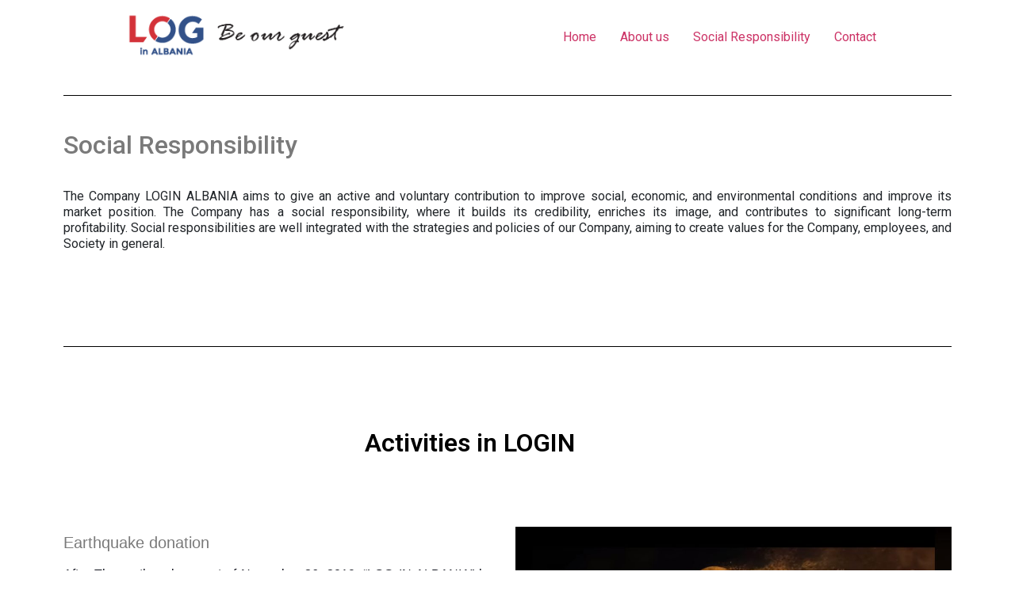

--- FILE ---
content_type: text/html; charset=UTF-8
request_url: https://loginalbania.al/pergjegjesia-sociale/
body_size: 7006
content:
<!doctype html>
<html lang="en-US">
<head>
	<meta charset="UTF-8">
		<meta name="viewport" content="width=device-width, initial-scale=1">
	<link rel="profile" href="https://gmpg.org/xfn/11">
	<title>Social Responsibility &#8211; Login Albania</title>
<meta name='robots' content='max-image-preview:large' />
<link rel='dns-prefetch' href='//s.w.org' />
<link rel="alternate" type="application/rss+xml" title="Login Albania &raquo; Feed" href="https://loginalbania.al/feed/" />
<link rel="alternate" type="application/rss+xml" title="Login Albania &raquo; Comments Feed" href="https://loginalbania.al/comments/feed/" />
		<script type="text/javascript">
			window._wpemojiSettings = {"baseUrl":"https:\/\/s.w.org\/images\/core\/emoji\/13.1.0\/72x72\/","ext":".png","svgUrl":"https:\/\/s.w.org\/images\/core\/emoji\/13.1.0\/svg\/","svgExt":".svg","source":{"concatemoji":"https:\/\/loginalbania.al\/wp-includes\/js\/wp-emoji-release.min.js?ver=5.8.12"}};
			!function(e,a,t){var n,r,o,i=a.createElement("canvas"),p=i.getContext&&i.getContext("2d");function s(e,t){var a=String.fromCharCode;p.clearRect(0,0,i.width,i.height),p.fillText(a.apply(this,e),0,0);e=i.toDataURL();return p.clearRect(0,0,i.width,i.height),p.fillText(a.apply(this,t),0,0),e===i.toDataURL()}function c(e){var t=a.createElement("script");t.src=e,t.defer=t.type="text/javascript",a.getElementsByTagName("head")[0].appendChild(t)}for(o=Array("flag","emoji"),t.supports={everything:!0,everythingExceptFlag:!0},r=0;r<o.length;r++)t.supports[o[r]]=function(e){if(!p||!p.fillText)return!1;switch(p.textBaseline="top",p.font="600 32px Arial",e){case"flag":return s([127987,65039,8205,9895,65039],[127987,65039,8203,9895,65039])?!1:!s([55356,56826,55356,56819],[55356,56826,8203,55356,56819])&&!s([55356,57332,56128,56423,56128,56418,56128,56421,56128,56430,56128,56423,56128,56447],[55356,57332,8203,56128,56423,8203,56128,56418,8203,56128,56421,8203,56128,56430,8203,56128,56423,8203,56128,56447]);case"emoji":return!s([10084,65039,8205,55357,56613],[10084,65039,8203,55357,56613])}return!1}(o[r]),t.supports.everything=t.supports.everything&&t.supports[o[r]],"flag"!==o[r]&&(t.supports.everythingExceptFlag=t.supports.everythingExceptFlag&&t.supports[o[r]]);t.supports.everythingExceptFlag=t.supports.everythingExceptFlag&&!t.supports.flag,t.DOMReady=!1,t.readyCallback=function(){t.DOMReady=!0},t.supports.everything||(n=function(){t.readyCallback()},a.addEventListener?(a.addEventListener("DOMContentLoaded",n,!1),e.addEventListener("load",n,!1)):(e.attachEvent("onload",n),a.attachEvent("onreadystatechange",function(){"complete"===a.readyState&&t.readyCallback()})),(n=t.source||{}).concatemoji?c(n.concatemoji):n.wpemoji&&n.twemoji&&(c(n.twemoji),c(n.wpemoji)))}(window,document,window._wpemojiSettings);
		</script>
		<style type="text/css">
img.wp-smiley,
img.emoji {
	display: inline !important;
	border: none !important;
	box-shadow: none !important;
	height: 1em !important;
	width: 1em !important;
	margin: 0 .07em !important;
	vertical-align: -0.1em !important;
	background: none !important;
	padding: 0 !important;
}
</style>
	<link rel='stylesheet' id='wp-block-library-css'  href='https://loginalbania.al/wp-includes/css/dist/block-library/style.min.css?ver=5.8.12' type='text/css' media='all' />
<link rel='stylesheet' id='contact-form-7-css'  href='https://loginalbania.al/wp-content/plugins/contact-form-7/includes/css/styles.css?ver=5.4' type='text/css' media='all' />
<link rel='stylesheet' id='hello-elementor-css'  href='https://loginalbania.al/wp-content/themes/hello-elementor/style.min.css?ver=2.2.0' type='text/css' media='all' />
<link rel='stylesheet' id='hello-elementor-theme-style-css'  href='https://loginalbania.al/wp-content/themes/hello-elementor/theme.min.css?ver=2.2.0' type='text/css' media='all' />
<link rel='stylesheet' id='elementor-icons-css'  href='https://loginalbania.al/wp-content/plugins/elementor/assets/lib/eicons/css/elementor-icons.min.css?ver=5.11.0' type='text/css' media='all' />
<link rel='stylesheet' id='elementor-animations-css'  href='https://loginalbania.al/wp-content/plugins/elementor/assets/lib/animations/animations.min.css?ver=3.1.4' type='text/css' media='all' />
<link rel='stylesheet' id='elementor-frontend-legacy-css'  href='https://loginalbania.al/wp-content/plugins/elementor/assets/css/frontend-legacy.min.css?ver=3.1.4' type='text/css' media='all' />
<link rel='stylesheet' id='elementor-frontend-css'  href='https://loginalbania.al/wp-content/plugins/elementor/assets/css/frontend.min.css?ver=3.1.4' type='text/css' media='all' />
<link rel='stylesheet' id='elementor-post-284-css'  href='https://loginalbania.al/wp-content/uploads/elementor/css/post-284.css?ver=1616250818' type='text/css' media='all' />
<link rel='stylesheet' id='elementor-global-css'  href='https://loginalbania.al/wp-content/uploads/elementor/css/global.css?ver=1616250818' type='text/css' media='all' />
<link rel='stylesheet' id='elementor-post-311-css'  href='https://loginalbania.al/wp-content/uploads/elementor/css/post-311.css?ver=1643191279' type='text/css' media='all' />
<link rel='stylesheet' id='google-fonts-1-css'  href='https://fonts.googleapis.com/css?family=Roboto%3A100%2C100italic%2C200%2C200italic%2C300%2C300italic%2C400%2C400italic%2C500%2C500italic%2C600%2C600italic%2C700%2C700italic%2C800%2C800italic%2C900%2C900italic%7CRoboto+Slab%3A100%2C100italic%2C200%2C200italic%2C300%2C300italic%2C400%2C400italic%2C500%2C500italic%2C600%2C600italic%2C700%2C700italic%2C800%2C800italic%2C900%2C900italic%7CWork+Sans%3A100%2C100italic%2C200%2C200italic%2C300%2C300italic%2C400%2C400italic%2C500%2C500italic%2C600%2C600italic%2C700%2C700italic%2C800%2C800italic%2C900%2C900italic&#038;ver=5.8.12' type='text/css' media='all' />
<link rel='stylesheet' id='elementor-icons-shared-0-css'  href='https://loginalbania.al/wp-content/plugins/elementor/assets/lib/font-awesome/css/fontawesome.min.css?ver=5.15.1' type='text/css' media='all' />
<link rel='stylesheet' id='elementor-icons-fa-brands-css'  href='https://loginalbania.al/wp-content/plugins/elementor/assets/lib/font-awesome/css/brands.min.css?ver=5.15.1' type='text/css' media='all' />
<link rel="https://api.w.org/" href="https://loginalbania.al/wp-json/" /><link rel="alternate" type="application/json" href="https://loginalbania.al/wp-json/wp/v2/pages/311" /><link rel="EditURI" type="application/rsd+xml" title="RSD" href="https://loginalbania.al/xmlrpc.php?rsd" />
<link rel="wlwmanifest" type="application/wlwmanifest+xml" href="https://loginalbania.al/wp-includes/wlwmanifest.xml" /> 
<meta name="generator" content="WordPress 5.8.12" />
<link rel="canonical" href="https://loginalbania.al/pergjegjesia-sociale/" />
<link rel='shortlink' href='https://loginalbania.al/?p=311' />
<link rel="alternate" type="application/json+oembed" href="https://loginalbania.al/wp-json/oembed/1.0/embed?url=https%3A%2F%2Floginalbania.al%2Fpergjegjesia-sociale%2F" />
<link rel="alternate" type="text/xml+oembed" href="https://loginalbania.al/wp-json/oembed/1.0/embed?url=https%3A%2F%2Floginalbania.al%2Fpergjegjesia-sociale%2F&#038;format=xml" />
<link rel="icon" href="https://loginalbania.al/wp-content/uploads/2019/11/cropped-android-icon-36x36-32x32.png" sizes="32x32" />
<link rel="icon" href="https://loginalbania.al/wp-content/uploads/2019/11/cropped-android-icon-36x36-192x192.png" sizes="192x192" />
<link rel="apple-touch-icon" href="https://loginalbania.al/wp-content/uploads/2019/11/cropped-android-icon-36x36-180x180.png" />
<meta name="msapplication-TileImage" content="https://loginalbania.al/wp-content/uploads/2019/11/cropped-android-icon-36x36-270x270.png" />
</head>
<body data-rsssl=1 class="page-template page-template-elementor_header_footer page page-id-311 wp-custom-logo elementor-default elementor-template-full-width elementor-kit-284 elementor-page elementor-page-311">

<header class="site-header" role="banner">

	<div class="site-branding">
		<a href="https://loginalbania.al/" class="custom-logo-link" rel="home"><img width="339" height="63" src="https://loginalbania.al/wp-content/uploads/2019/11/cropped-loginsdfsdfdsv.png" class="custom-logo" alt="Login Albania" srcset="https://loginalbania.al/wp-content/uploads/2019/11/cropped-loginsdfsdfdsv.png 339w, https://loginalbania.al/wp-content/uploads/2019/11/cropped-loginsdfsdfdsv-300x56.png 300w" sizes="(max-width: 339px) 100vw, 339px" /></a>	</div>

		<nav class="site-navigation" role="navigation">
		<div class="menu-menu-1-container"><ul id="menu-menu-1" class="menu"><li id="menu-item-24" class="menu-item menu-item-type-custom menu-item-object-custom menu-item-home menu-item-24"><a href="https://loginalbania.al/">Home</a></li>
<li id="menu-item-69" class="menu-item menu-item-type-post_type menu-item-object-page menu-item-69"><a href="https://loginalbania.al/about-us/">About us</a></li>
<li id="menu-item-317" class="menu-item menu-item-type-post_type menu-item-object-page current-menu-item page_item page-item-311 current_page_item menu-item-317"><a href="https://loginalbania.al/pergjegjesia-sociale/" aria-current="page">Social Responsibility</a></li>
<li id="menu-item-67" class="menu-item menu-item-type-post_type menu-item-object-page menu-item-67"><a href="https://loginalbania.al/contact/">Contact</a></li>
</ul></div>	</nav>
	</header>
		<div data-elementor-type="wp-page" data-elementor-id="311" class="elementor elementor-311" data-elementor-settings="[]">
						<div class="elementor-inner">
							<div class="elementor-section-wrap">
							<section class="elementor-section elementor-top-section elementor-element elementor-element-04f21ee elementor-section-boxed elementor-section-height-default elementor-section-height-default" data-id="04f21ee" data-element_type="section">
						<div class="elementor-container elementor-column-gap-default">
							<div class="elementor-row">
					<div class="elementor-column elementor-col-100 elementor-top-column elementor-element elementor-element-12461f4" data-id="12461f4" data-element_type="column">
			<div class="elementor-column-wrap elementor-element-populated">
							<div class="elementor-widget-wrap">
						<div class="elementor-element elementor-element-1870cac elementor-widget-divider--view-line elementor-widget elementor-widget-divider" data-id="1870cac" data-element_type="widget" data-widget_type="divider.default">
				<div class="elementor-widget-container">
					<div class="elementor-divider">
			<span class="elementor-divider-separator">
						</span>
		</div>
				</div>
				</div>
						</div>
					</div>
		</div>
								</div>
					</div>
		</section>
				<section class="elementor-section elementor-top-section elementor-element elementor-element-ac3a14b elementor-section-boxed elementor-section-height-default elementor-section-height-default" data-id="ac3a14b" data-element_type="section">
						<div class="elementor-container elementor-column-gap-default">
							<div class="elementor-row">
					<div class="elementor-column elementor-col-100 elementor-top-column elementor-element elementor-element-a2376b1" data-id="a2376b1" data-element_type="column">
			<div class="elementor-column-wrap elementor-element-populated">
							<div class="elementor-widget-wrap">
						<div class="elementor-element elementor-element-8208611 elementor-widget elementor-widget-text-editor" data-id="8208611" data-element_type="widget" data-widget_type="text-editor.default">
				<div class="elementor-widget-container">
					<div class="elementor-text-editor elementor-clearfix"><h2>Social Responsibility</h2></div>
				</div>
				</div>
						</div>
					</div>
		</div>
								</div>
					</div>
		</section>
				<section class="elementor-section elementor-top-section elementor-element elementor-element-81b5e0d elementor-section-boxed elementor-section-height-default elementor-section-height-default" data-id="81b5e0d" data-element_type="section">
						<div class="elementor-container elementor-column-gap-default">
							<div class="elementor-row">
					<div class="elementor-column elementor-col-100 elementor-top-column elementor-element elementor-element-315b86b" data-id="315b86b" data-element_type="column">
			<div class="elementor-column-wrap elementor-element-populated">
							<div class="elementor-widget-wrap">
						<div class="elementor-element elementor-element-c9118af elementor-widget elementor-widget-text-editor" data-id="c9118af" data-element_type="widget" data-widget_type="text-editor.default">
				<div class="elementor-widget-container">
					<div class="elementor-text-editor elementor-clearfix"><p style="margin-top: 0in; text-align: justify; line-height: 15pt; background-image: initial; background-position: initial; background-size: initial; background-repeat: initial; background-attachment: initial; background-origin: initial; background-clip: initial;"><span style="color: #212529;">The Company LOGIN ALBANIA aims to give an active and voluntary contribution to improve </span><span style="color: #212529; font-family: var( --e-global-typography-text-font-family ), Sans-serif; font-weight: var( --e-global-typography-text-font-weight ); font-size: 1rem;">social, economic, and environmental conditions and improve its market position. The Company </span><span style="color: #212529; font-family: var( --e-global-typography-text-font-family ), Sans-serif; font-weight: var( --e-global-typography-text-font-weight ); font-size: 1rem;">has a social responsibility, where it builds its credibility, enriches its image, and contributes to </span><span style="color: #212529; font-family: var( --e-global-typography-text-font-family ), Sans-serif; font-weight: var( --e-global-typography-text-font-weight ); font-size: 1rem;">significant long-term profitability. </span><span style="color: #212529; font-family: var( --e-global-typography-text-font-family ), Sans-serif; font-weight: var( --e-global-typography-text-font-weight ); font-size: 1rem;">Social responsibilities are well integrated with the strategies and policies of our Company, </span><span style="color: #212529; font-family: var( --e-global-typography-text-font-family ), Sans-serif; font-weight: var( --e-global-typography-text-font-weight ); font-size: 1rem;">aiming to create values for the Company, employees, and Society in general.</span></p></div>
				</div>
				</div>
						</div>
					</div>
		</div>
								</div>
					</div>
		</section>
				<section class="elementor-section elementor-top-section elementor-element elementor-element-4058442 elementor-section-boxed elementor-section-height-default elementor-section-height-default" data-id="4058442" data-element_type="section">
						<div class="elementor-container elementor-column-gap-default">
							<div class="elementor-row">
					<div class="elementor-column elementor-col-100 elementor-top-column elementor-element elementor-element-d3a0c71" data-id="d3a0c71" data-element_type="column">
			<div class="elementor-column-wrap elementor-element-populated">
							<div class="elementor-widget-wrap">
						<div class="elementor-element elementor-element-9e1bd61 elementor-widget elementor-widget-spacer" data-id="9e1bd61" data-element_type="widget" data-widget_type="spacer.default">
				<div class="elementor-widget-container">
					<div class="elementor-spacer">
			<div class="elementor-spacer-inner"></div>
		</div>
				</div>
				</div>
						</div>
					</div>
		</div>
								</div>
					</div>
		</section>
				<section class="elementor-section elementor-top-section elementor-element elementor-element-48ebfdc elementor-section-boxed elementor-section-height-default elementor-section-height-default" data-id="48ebfdc" data-element_type="section">
						<div class="elementor-container elementor-column-gap-default">
							<div class="elementor-row">
					<div class="elementor-column elementor-col-100 elementor-top-column elementor-element elementor-element-97c6fb2" data-id="97c6fb2" data-element_type="column">
			<div class="elementor-column-wrap elementor-element-populated">
							<div class="elementor-widget-wrap">
						<div class="elementor-element elementor-element-c5d1ceb elementor-widget-divider--view-line elementor-widget elementor-widget-divider" data-id="c5d1ceb" data-element_type="widget" data-widget_type="divider.default">
				<div class="elementor-widget-container">
					<div class="elementor-divider">
			<span class="elementor-divider-separator">
						</span>
		</div>
				</div>
				</div>
						</div>
					</div>
		</div>
								</div>
					</div>
		</section>
				<section class="elementor-section elementor-top-section elementor-element elementor-element-ce4acaa elementor-section-boxed elementor-section-height-default elementor-section-height-default" data-id="ce4acaa" data-element_type="section">
						<div class="elementor-container elementor-column-gap-default">
							<div class="elementor-row">
					<div class="elementor-column elementor-col-100 elementor-top-column elementor-element elementor-element-b5630ec" data-id="b5630ec" data-element_type="column">
			<div class="elementor-column-wrap elementor-element-populated">
							<div class="elementor-widget-wrap">
						<div class="elementor-element elementor-element-4d7d7c3 elementor-widget elementor-widget-spacer" data-id="4d7d7c3" data-element_type="widget" data-widget_type="spacer.default">
				<div class="elementor-widget-container">
					<div class="elementor-spacer">
			<div class="elementor-spacer-inner"></div>
		</div>
				</div>
				</div>
						</div>
					</div>
		</div>
								</div>
					</div>
		</section>
				<section class="elementor-section elementor-top-section elementor-element elementor-element-0c98ad7 elementor-section-boxed elementor-section-height-default elementor-section-height-default" data-id="0c98ad7" data-element_type="section">
						<div class="elementor-container elementor-column-gap-default">
							<div class="elementor-row">
					<div class="elementor-column elementor-col-33 elementor-top-column elementor-element elementor-element-8b16956" data-id="8b16956" data-element_type="column">
			<div class="elementor-column-wrap">
							<div class="elementor-widget-wrap">
								</div>
					</div>
		</div>
				<div class="elementor-column elementor-col-33 elementor-top-column elementor-element elementor-element-f218a8e" data-id="f218a8e" data-element_type="column">
			<div class="elementor-column-wrap elementor-element-populated">
							<div class="elementor-widget-wrap">
						<div class="elementor-element elementor-element-1f6f97e elementor-widget elementor-widget-heading" data-id="1f6f97e" data-element_type="widget" data-widget_type="heading.default">
				<div class="elementor-widget-container">
			<h2 class="elementor-heading-title elementor-size-default">Activities in LOGIN</h2>		</div>
				</div>
						</div>
					</div>
		</div>
				<div class="elementor-column elementor-col-33 elementor-top-column elementor-element elementor-element-6dfb282" data-id="6dfb282" data-element_type="column">
			<div class="elementor-column-wrap">
							<div class="elementor-widget-wrap">
								</div>
					</div>
		</div>
								</div>
					</div>
		</section>
				<section class="elementor-section elementor-top-section elementor-element elementor-element-a45f65c elementor-section-boxed elementor-section-height-default elementor-section-height-default" data-id="a45f65c" data-element_type="section">
						<div class="elementor-container elementor-column-gap-default">
							<div class="elementor-row">
					<div class="elementor-column elementor-col-100 elementor-top-column elementor-element elementor-element-c4cd10d" data-id="c4cd10d" data-element_type="column">
			<div class="elementor-column-wrap elementor-element-populated">
							<div class="elementor-widget-wrap">
						<div class="elementor-element elementor-element-12837d7 elementor-widget elementor-widget-spacer" data-id="12837d7" data-element_type="widget" data-widget_type="spacer.default">
				<div class="elementor-widget-container">
					<div class="elementor-spacer">
			<div class="elementor-spacer-inner"></div>
		</div>
				</div>
				</div>
						</div>
					</div>
		</div>
								</div>
					</div>
		</section>
				<section class="elementor-section elementor-top-section elementor-element elementor-element-f43f7ca elementor-section-boxed elementor-section-height-default elementor-section-height-default" data-id="f43f7ca" data-element_type="section">
						<div class="elementor-container elementor-column-gap-default">
							<div class="elementor-row">
					<div class="elementor-column elementor-col-50 elementor-top-column elementor-element elementor-element-3f18d0d" data-id="3f18d0d" data-element_type="column">
			<div class="elementor-column-wrap elementor-element-populated">
							<div class="elementor-widget-wrap">
						<div class="elementor-element elementor-element-0b3761a elementor-widget elementor-widget-text-editor" data-id="0b3761a" data-element_type="widget" data-widget_type="text-editor.default">
				<div class="elementor-widget-container">
					<div class="elementor-text-editor elementor-clearfix"><h5>Earthquake donation</h5><p style="margin: 0in; margin-bottom: .0001pt; text-align: justify;"><span style="color: #0e101a;">After The earthquake event of November 26, 2019, &#8220;LOG IN ALBANIA&#8221; has joined the initiative &#8220;#You will never be alone&#8221; with the participation in a solidarity concert held on December 20 in Tirana. Proceeds from ticket sales went to reconstruct schools damaged by the earthquake. Our Company decided to buy 4 of these tickets, contributing to a value of 400,000 ALL for the cause. </span><br /><br /><span style="color: #0e101a;">&#8220;LOG IN ALBANIA&#8221; also contributed financially to the organization of the charity concert in Vienna on December 30, 2019. Incomes from the show went to the families affected by the earthquake. </span><br /><br /><span style="color: #0e101a;">The Company helped financially some employees and their families who suffered great shocks from November 26. The compensation came as solidarity and relief for these employees&#8217; material or moral consequences. </span></p></div>
				</div>
				</div>
						</div>
					</div>
		</div>
				<div class="elementor-column elementor-col-50 elementor-top-column elementor-element elementor-element-930dfab" data-id="930dfab" data-element_type="column">
			<div class="elementor-column-wrap elementor-element-populated">
							<div class="elementor-widget-wrap">
						<div class="elementor-element elementor-element-b292302 elementor-widget elementor-widget-image" data-id="b292302" data-element_type="widget" data-widget_type="image.default">
				<div class="elementor-widget-container">
					<div class="elementor-image">
										<img width="800" height="405" src="https://loginalbania.al/wp-content/uploads/2022/01/TiNukDoJeshKurreVetem-1-1024x518.jpg" class="attachment-large size-large" alt="" loading="lazy" srcset="https://loginalbania.al/wp-content/uploads/2022/01/TiNukDoJeshKurreVetem-1-1024x518.jpg 1024w, https://loginalbania.al/wp-content/uploads/2022/01/TiNukDoJeshKurreVetem-1-300x152.jpg 300w, https://loginalbania.al/wp-content/uploads/2022/01/TiNukDoJeshKurreVetem-1-768x389.jpg 768w, https://loginalbania.al/wp-content/uploads/2022/01/TiNukDoJeshKurreVetem-1.jpg 1466w" sizes="(max-width: 800px) 100vw, 800px" />											</div>
				</div>
				</div>
						</div>
					</div>
		</div>
								</div>
					</div>
		</section>
				<section class="elementor-section elementor-top-section elementor-element elementor-element-57f8429 elementor-section-boxed elementor-section-height-default elementor-section-height-default" data-id="57f8429" data-element_type="section">
						<div class="elementor-container elementor-column-gap-default">
							<div class="elementor-row">
					<div class="elementor-column elementor-col-50 elementor-top-column elementor-element elementor-element-bcc36a9" data-id="bcc36a9" data-element_type="column">
			<div class="elementor-column-wrap elementor-element-populated">
							<div class="elementor-widget-wrap">
						<div class="elementor-element elementor-element-6a0efba elementor-widget elementor-widget-image" data-id="6a0efba" data-element_type="widget" data-widget_type="image.default">
				<div class="elementor-widget-container">
					<div class="elementor-image">
										<img width="800" height="533" src="https://loginalbania.al/wp-content/uploads/2022/01/koncert-solidariteti-8.jpg" class="attachment-large size-large" alt="" loading="lazy" srcset="https://loginalbania.al/wp-content/uploads/2022/01/koncert-solidariteti-8.jpg 1000w, https://loginalbania.al/wp-content/uploads/2022/01/koncert-solidariteti-8-300x200.jpg 300w, https://loginalbania.al/wp-content/uploads/2022/01/koncert-solidariteti-8-768x511.jpg 768w" sizes="(max-width: 800px) 100vw, 800px" />											</div>
				</div>
				</div>
						</div>
					</div>
		</div>
				<div class="elementor-column elementor-col-50 elementor-top-column elementor-element elementor-element-b6e056b" data-id="b6e056b" data-element_type="column">
			<div class="elementor-column-wrap elementor-element-populated">
							<div class="elementor-widget-wrap">
						<div class="elementor-element elementor-element-37a7d3a elementor-widget elementor-widget-image" data-id="37a7d3a" data-element_type="widget" data-widget_type="image.default">
				<div class="elementor-widget-container">
					<div class="elementor-image">
										<img width="696" height="463" src="https://loginalbania.al/wp-content/uploads/2022/01/koncert-solidariteti-5-768x511-1-696x463-1.jpg" class="attachment-large size-large" alt="" loading="lazy" srcset="https://loginalbania.al/wp-content/uploads/2022/01/koncert-solidariteti-5-768x511-1-696x463-1.jpg 696w, https://loginalbania.al/wp-content/uploads/2022/01/koncert-solidariteti-5-768x511-1-696x463-1-300x200.jpg 300w" sizes="(max-width: 696px) 100vw, 696px" />											</div>
				</div>
				</div>
						</div>
					</div>
		</div>
								</div>
					</div>
		</section>
				<section class="elementor-section elementor-top-section elementor-element elementor-element-51d950dd elementor-section-height-min-height elementor-section-boxed elementor-section-height-default elementor-section-items-middle" data-id="51d950dd" data-element_type="section">
						<div class="elementor-container elementor-column-gap-default">
							<div class="elementor-row">
					<div class="elementor-column elementor-col-100 elementor-top-column elementor-element elementor-element-793bb506" data-id="793bb506" data-element_type="column">
			<div class="elementor-column-wrap elementor-element-populated">
							<div class="elementor-widget-wrap">
						<div class="elementor-element elementor-element-497784d3 elementor-widget elementor-widget-text-editor" data-id="497784d3" data-element_type="widget" data-widget_type="text-editor.default">
				<div class="elementor-widget-container">
					<div class="elementor-text-editor elementor-clearfix"><p>© 2022 All Rights Reserved.</p></div>
				</div>
				</div>
				<div class="elementor-element elementor-element-6882e32e elementor-shape-circle elementor-grid-0 e-grid-align-center elementor-widget elementor-widget-social-icons" data-id="6882e32e" data-element_type="widget" data-widget_type="social-icons.default">
				<div class="elementor-widget-container">
					<div class="elementor-social-icons-wrapper elementor-grid">
							<div class="elementor-grid-item">
					<a class="elementor-icon elementor-social-icon elementor-social-icon-facebook-f elementor-animation-float elementor-repeater-item-c91261a" target="_blank">
						<span class="elementor-screen-only">Facebook-f</span>
						<i class="fab fa-facebook-f"></i>					</a>
				</div>
							<div class="elementor-grid-item">
					<a class="elementor-icon elementor-social-icon elementor-social-icon- elementor-animation-float elementor-repeater-item-2cfd790" target="_blank">
						<span class="elementor-screen-only"></span>
						<svg xmlns="http://www.w3.org/2000/svg" id="bc4044d7-f71f-475b-94f1-a5fb87068130" data-name="Layer 1" viewBox="0 0 14.3782 13.8471"><path d="M7.19,4.4315A2.5416,2.5416,0,0,0,4.6016,6.924,2.5416,2.5416,0,0,0,7.19,9.4164,2.5417,2.5417,0,0,0,9.7778,6.924,2.5417,2.5417,0,0,0,7.19,4.4315Z"></path><path d="M11.1965,0H3.1818A3.1819,3.1819,0,0,0,0,3.1818v7.4835a3.1818,3.1818,0,0,0,3.1818,3.1818h8.0147a3.1817,3.1817,0,0,0,3.1817-3.1818V3.1818A3.1818,3.1818,0,0,0,11.1965,0ZM7.1915,10.5247a3.6713,3.6713,0,0,1-3.7384-3.6,3.6713,3.6713,0,0,1,3.7384-3.6,3.6713,3.6713,0,0,1,3.7384,3.6A3.6713,3.6713,0,0,1,7.1915,10.5247Zm4.1673-6.6466a.9883.9883,0,0,1-1.0063-.9693,1.0072,1.0072,0,0,1,2.0129,0A.9885.9885,0,0,1,11.3588,3.8781Z"></path></svg>					</a>
				</div>
							<div class="elementor-grid-item">
					<a class="elementor-icon elementor-social-icon elementor-social-icon-twitter elementor-animation-float elementor-repeater-item-61b06b8" target="_blank">
						<span class="elementor-screen-only">Twitter</span>
						<i class="fab fa-twitter"></i>					</a>
				</div>
					</div>
				</div>
				</div>
						</div>
					</div>
		</div>
								</div>
					</div>
		</section>
						</div>
						</div>
					</div>
		<footer id="site-footer" class="site-footer" role="contentinfo">
	</footer>

<script type='text/javascript' src='https://loginalbania.al/wp-includes/js/dist/vendor/regenerator-runtime.min.js?ver=0.13.7' id='regenerator-runtime-js'></script>
<script type='text/javascript' src='https://loginalbania.al/wp-includes/js/dist/vendor/wp-polyfill.min.js?ver=3.15.0' id='wp-polyfill-js'></script>
<script type='text/javascript' src='https://loginalbania.al/wp-includes/js/dist/hooks.min.js?ver=a7edae857aab69d69fa10d5aef23a5de' id='wp-hooks-js'></script>
<script type='text/javascript' src='https://loginalbania.al/wp-includes/js/dist/i18n.min.js?ver=5f1269854226b4dd90450db411a12b79' id='wp-i18n-js'></script>
<script type='text/javascript' id='wp-i18n-js-after'>
wp.i18n.setLocaleData( { 'text direction\u0004ltr': [ 'ltr' ] } );
</script>
<script type='text/javascript' src='https://loginalbania.al/wp-includes/js/dist/vendor/lodash.min.js?ver=4.17.19' id='lodash-js'></script>
<script type='text/javascript' id='lodash-js-after'>
window.lodash = _.noConflict();
</script>
<script type='text/javascript' src='https://loginalbania.al/wp-includes/js/dist/url.min.js?ver=9e623834b7667b522230408f099fc05f' id='wp-url-js'></script>
<script type='text/javascript' id='wp-api-fetch-js-translations'>
( function( domain, translations ) {
	var localeData = translations.locale_data[ domain ] || translations.locale_data.messages;
	localeData[""].domain = domain;
	wp.i18n.setLocaleData( localeData, domain );
} )( "default", { "locale_data": { "messages": { "": {} } } } );
</script>
<script type='text/javascript' src='https://loginalbania.al/wp-includes/js/dist/api-fetch.min.js?ver=134e23b5f88ba06a093f9f92520a98df' id='wp-api-fetch-js'></script>
<script type='text/javascript' id='wp-api-fetch-js-after'>
wp.apiFetch.use( wp.apiFetch.createRootURLMiddleware( "https://loginalbania.al/wp-json/" ) );
wp.apiFetch.nonceMiddleware = wp.apiFetch.createNonceMiddleware( "8be982e3ad" );
wp.apiFetch.use( wp.apiFetch.nonceMiddleware );
wp.apiFetch.use( wp.apiFetch.mediaUploadMiddleware );
wp.apiFetch.nonceEndpoint = "https://loginalbania.al/wp-admin/admin-ajax.php?action=rest-nonce";
</script>
<script type='text/javascript' id='contact-form-7-js-extra'>
/* <![CDATA[ */
var wpcf7 = {"cached":"1"};
/* ]]> */
</script>
<script type='text/javascript' src='https://loginalbania.al/wp-content/plugins/contact-form-7/includes/js/index.js?ver=5.4' id='contact-form-7-js'></script>
<script type='text/javascript' src='https://loginalbania.al/wp-includes/js/wp-embed.min.js?ver=5.8.12' id='wp-embed-js'></script>
<script type='text/javascript' src='https://loginalbania.al/wp-content/plugins/elementor/assets/js/webpack.runtime.min.js?ver=3.1.4' id='elementor-webpack-runtime-js'></script>
<script type='text/javascript' src='https://loginalbania.al/wp-includes/js/jquery/jquery.min.js?ver=3.6.0' id='jquery-core-js'></script>
<script type='text/javascript' src='https://loginalbania.al/wp-includes/js/jquery/jquery-migrate.min.js?ver=3.3.2' id='jquery-migrate-js'></script>
<script type='text/javascript' src='https://loginalbania.al/wp-content/plugins/elementor/assets/js/frontend-modules.min.js?ver=3.1.4' id='elementor-frontend-modules-js'></script>
<script type='text/javascript' src='https://loginalbania.al/wp-includes/js/jquery/ui/core.min.js?ver=1.12.1' id='jquery-ui-core-js'></script>
<script type='text/javascript' src='https://loginalbania.al/wp-content/plugins/elementor/assets/lib/dialog/dialog.min.js?ver=4.8.1' id='elementor-dialog-js'></script>
<script type='text/javascript' src='https://loginalbania.al/wp-content/plugins/elementor/assets/lib/waypoints/waypoints.min.js?ver=4.0.2' id='elementor-waypoints-js'></script>
<script type='text/javascript' src='https://loginalbania.al/wp-content/plugins/elementor/assets/lib/share-link/share-link.min.js?ver=3.1.4' id='share-link-js'></script>
<script type='text/javascript' src='https://loginalbania.al/wp-content/plugins/elementor/assets/lib/swiper/swiper.min.js?ver=5.3.6' id='swiper-js'></script>
<script type='text/javascript' id='elementor-frontend-js-before'>
var elementorFrontendConfig = {"environmentMode":{"edit":false,"wpPreview":false,"isScriptDebug":false,"isImprovedAssetsLoading":false},"i18n":{"shareOnFacebook":"Share on Facebook","shareOnTwitter":"Share on Twitter","pinIt":"Pin it","download":"Download","downloadImage":"Download image","fullscreen":"Fullscreen","zoom":"Zoom","share":"Share","playVideo":"Play Video","previous":"Previous","next":"Next","close":"Close"},"is_rtl":false,"breakpoints":{"xs":0,"sm":480,"md":768,"lg":1025,"xl":1440,"xxl":1600},"version":"3.1.4","is_static":false,"experimentalFeatures":[],"urls":{"assets":"https:\/\/loginalbania.al\/wp-content\/plugins\/elementor\/assets\/"},"settings":{"page":[],"editorPreferences":[]},"kit":{"global_image_lightbox":"yes","lightbox_enable_counter":"yes","lightbox_enable_fullscreen":"yes","lightbox_enable_zoom":"yes","lightbox_enable_share":"yes","lightbox_title_src":"title","lightbox_description_src":"description"},"post":{"id":311,"title":"Social%20Responsibility%20%E2%80%93%20Login%20Albania","excerpt":"","featuredImage":false}};
</script>
<script type='text/javascript' src='https://loginalbania.al/wp-content/plugins/elementor/assets/js/frontend.min.js?ver=3.1.4' id='elementor-frontend-js'></script>
<script type='text/javascript' src='https://loginalbania.al/wp-content/plugins/elementor/assets/js/preloaded-elements-handlers.min.js?ver=3.1.4' id='preloaded-elements-handlers-js'></script>

<script defer src="https://static.cloudflareinsights.com/beacon.min.js/vcd15cbe7772f49c399c6a5babf22c1241717689176015" integrity="sha512-ZpsOmlRQV6y907TI0dKBHq9Md29nnaEIPlkf84rnaERnq6zvWvPUqr2ft8M1aS28oN72PdrCzSjY4U6VaAw1EQ==" data-cf-beacon='{"version":"2024.11.0","token":"46700e9a1ac14daeb31f79dc123520d0","r":1,"server_timing":{"name":{"cfCacheStatus":true,"cfEdge":true,"cfExtPri":true,"cfL4":true,"cfOrigin":true,"cfSpeedBrain":true},"location_startswith":null}}' crossorigin="anonymous"></script>
</body>
</html>


--- FILE ---
content_type: text/css
request_url: https://loginalbania.al/wp-content/uploads/elementor/css/post-311.css?ver=1643191279
body_size: 227
content:
.elementor-311 .elementor-element.elementor-element-1870cac{--divider-border-style:solid;--divider-color:#000;--divider-border-width:1px;}.elementor-311 .elementor-element.elementor-element-1870cac .elementor-divider-separator{width:100%;}.elementor-311 .elementor-element.elementor-element-1870cac .elementor-divider{padding-top:15px;padding-bottom:15px;}.elementor-311 .elementor-element.elementor-element-9e1bd61 .elementor-spacer-inner{height:50px;}.elementor-311 .elementor-element.elementor-element-c5d1ceb{--divider-border-style:solid;--divider-color:#000;--divider-border-width:1px;}.elementor-311 .elementor-element.elementor-element-c5d1ceb .elementor-divider-separator{width:100%;}.elementor-311 .elementor-element.elementor-element-c5d1ceb .elementor-divider{padding-top:15px;padding-bottom:15px;}.elementor-311 .elementor-element.elementor-element-4d7d7c3 .elementor-spacer-inner{height:50px;}.elementor-311 .elementor-element.elementor-element-1f6f97e .elementor-heading-title{color:#000000;}.elementor-311 .elementor-element.elementor-element-12837d7 .elementor-spacer-inner{height:50px;}.elementor-311 .elementor-element.elementor-element-0b3761a{font-family:"Tahoma", Sans-serif;font-weight:400;}.elementor-311 .elementor-element.elementor-element-51d950dd > .elementor-container{min-height:30vh;}.elementor-311 .elementor-element.elementor-element-793bb506 > .elementor-column-wrap > .elementor-widget-wrap > .elementor-widget:not(.elementor-widget__width-auto):not(.elementor-widget__width-initial):not(:last-child):not(.elementor-absolute){margin-bottom:20px;}.elementor-311 .elementor-element.elementor-element-497784d3 .elementor-text-editor{text-align:center;}.elementor-311 .elementor-element.elementor-element-497784d3{color:#1A1A1A;font-family:"Work Sans", Sans-serif;font-size:14px;font-weight:300;text-transform:none;font-style:normal;text-decoration:none;line-height:1em;}.elementor-311 .elementor-element.elementor-element-6882e32e{--grid-template-columns:repeat(0, auto);--icon-size:20px;--grid-column-gap:25px;--grid-row-gap:0px;}.elementor-311 .elementor-element.elementor-element-6882e32e .elementor-widget-container{text-align:center;}.elementor-311 .elementor-element.elementor-element-6882e32e .elementor-social-icon{background-color:#FFFFFF;--icon-padding:0em;}.elementor-311 .elementor-element.elementor-element-6882e32e .elementor-social-icon i{color:#1A1A1A;}.elementor-311 .elementor-element.elementor-element-6882e32e .elementor-social-icon svg{fill:#1A1A1A;}@media(max-width:1024px){.elementor-311 .elementor-element.elementor-element-51d950dd > .elementor-container{min-height:20vh;}}